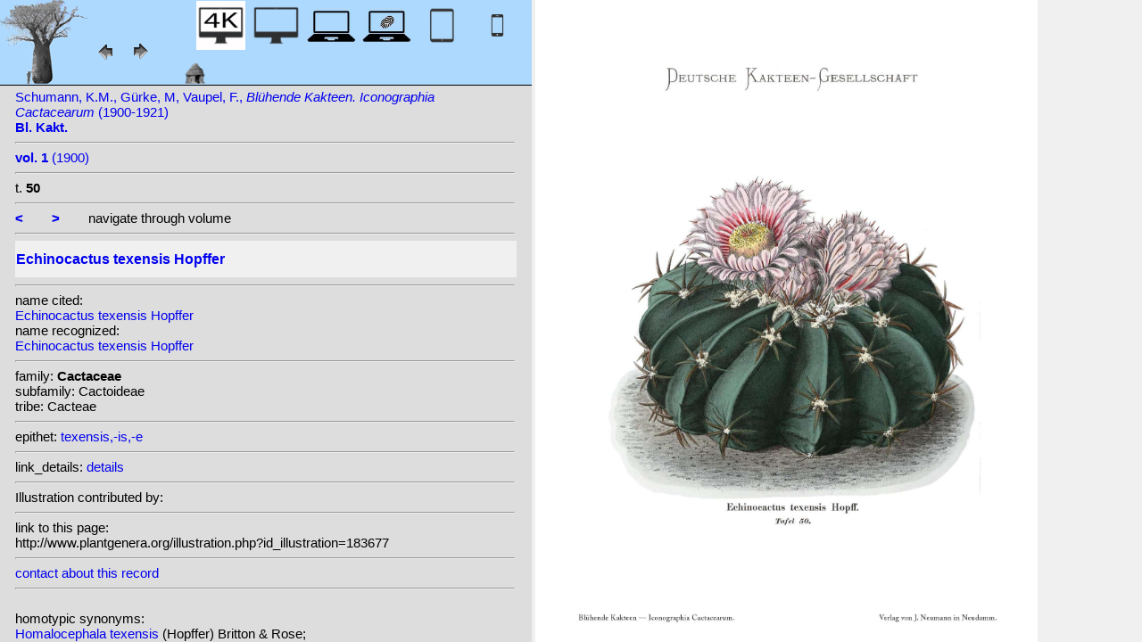

--- FILE ---
content_type: text/html; charset=UTF-8
request_url: http://www.plantgenera.org/illustration.php?id_illustration=183677&uhd=1&mobile=0
body_size: 3582
content:
</html>







		

		


<!DOCTYPE html>
		<html>
			<head>
				<link rel="icon" type="image/png" sizes="16x16" href="favicon-16x16.png">
			<link rel="icon" type="image/png" sizes="32x32" href="favicon-32x32.png">
				<link href = "style_desktop_nieuw.css" rel = "stylesheet" type = "text/css">
				<meta charset="UTF-8"/>
				<meta http-equiv="Content-Language" content="nl">
				<meta name="viewport" content="width=device-width/" >
				<!--<link rel="stylesheet" media="all and (orientation:portrait)"  href="style_portrait.css" rel = "stylesheet" type = "text/css">
				<link rel="stylesheet" media="all and (orientation:landscape)" href="style_landscape.css" rel = "stylesheet" type = "text/css">-->
				
				<title>
				Echinocactus texensis Hopffer								</title>

		<script>			
			
			function verbergInfoPanel()
			{
			var popUpPanel = document.getElementById('container_illustration_window_closed');
			popUpPanel.style.display='block';
			
			var containerLeft =  document.getElementById('container_left_desktop'); 
			containerLeft.style.display='none';
			
			var containerIllustration =  document.getElementById('container_illustration'); 
			containerIllustration.style.display='none';
			
			var toonInfoPanel   =   document.getElementById('toon_info_panel');
			toonInfoPanel.style.display='block';
			
			var fullSize = document.getElementById('full_size'); 
			fullSize.style.display='block';
			
			/*var toonText = document.getElementById('toon_text'); 
			toonText.style.display='block';*/
			
			
			}
			
			function toonInfoPanel()
			{
			var popUpPanel = document.getElementById('container_illustration_window_closed');
			popUpPanel.style.display='none';
				
			var containerLeft =  document.getElementById('container_left_desktop'); 
			    containerLeft.style.display='block';
	
			var containerIllustration = document.getElementById('container_illustration'); 
			containerIllustration.style.display='block';

			var toonInfoPanel   =   document.getElementById('toon_info_panel');
			toonInfoPanel.style.display='none';			
			
			var fullSize = document.getElementById('full_size'); 
			fullSize.style.display='none';
			
			/*var toonText = document.getElementById('toon_text'); 
			toonText.style.display='none';*/

			}
			
			/*
			function toonInfoPanel()
			{
			var popUpPanel = document.getElementById('container_illustration_window_closed');
			popUpPanel.style.display='none';
			
				
			var containerLeft =  document.getElementById('container_left'); 
			    containerLeft.style.display='block';
	
			var thumbnailInfoIllustration = document.getElementById('thumbnail_info_illustration'); 
			thumbnailInfoIllustration.style.display='block';

			var infoIllustrationLeftThumbnail   =   document.getElementById('info_illustration_left_thumbnail');
			infoIllustrationLeftThumbnail.style.display='block';			
			
			var toonInfoPanel =  document.getElementById('toon_info_panel'); 
			toonInfoPanel.style.display='block';
			
			var fullSize = document.getElementById('full_size'); 
			fullSize.style.display='none';
			
			var toonText = document.getElementById('toon_text'); 
			toonText.style.display='none';
			
			*/
			
			function toonText()
			{
			var containerText = document.getElementById('container_text');
			containerText.style.display='block';
			
			var toonInfoPanel =  document.getElementById('toon_info_panel'); 
			toonInfoPanel.style.display='none';
			
			var containerLeft =  document.getElementById('container_left'); 
			containerLeft.style.display='none';
			
			var popUpPanel = document.getElementById('container_illustration_window_closed');
			popUpPanel.style.display='none';
			
			}
			
			function getHorizontalScreenResolution()
			{
			var width = screen.width;
			}
		
		
			function getVerticalScreenResolution()
			{
			var height = screen.height;
			}
			
			function uitvergroten()
			{
			var loupeFullSize = document.getElementById('container_illustration_window_closed_full_size'); 
			container_illustration_window_closed_full_size.style.display='block';
			}
			
			
	function url_exist($url) {
        $urlheaders = get_headers($url);
        //print_r($urlheaders);
        $urlmatches  = preg_grep('/200 ok/i', $urlheaders);
         if(!empty($urlmatches)){
           return true;
         }else{
           return false;
         }
}
	
<!-------------------------------------------------------------------------------------------------------------------------------------------------->
		</script>
	</head>
	<!--volgende code allemaal voor niet mobiel!!-->
		<div id="container_left_desktop" class="uhd">	
	
	    
			<!-- HEADER SHORT ----------------------------------------------------------------------------------------------------------------------------------------------------------------------------------------------------->	
				<div id="header_short_desktop">
					<img src = "images/baobab_blue.png" id = "baobab" /> 
					
					<div id="resolution_illustration"> <!-- 4K HD laptop tabtop touchscreen etc. -->
					
								
	<IMG SRC="images/desktop_white_4k.jpg"  width="55px" height="55px" id="4K_header_short"  title="desktop 4K (1)">			
	<a href="illustration.php?id_illustration=183677&uhd=0&mobile=0"><IMG SRC="images/desktop_blue.jpg"   	width="55px" height="55px"   id="HD_header_short"  	title="desktop HD (1)"></a>								
	<a href="illustration.php?id_illustration=183677&uhd=0&mobile=3"><IMG SRC="images/laptop_blue.jpg"  	width="55px" height="55px" 	id="laptop_header_short" title="laptop (2)"></a>
	<a href="illustration.php?id_illustration=183677&uhd=0&mobile=4"><IMG SRC="images/laptop_touchscreen_blue.jpg"   width="55px" height="55px" 	id="laptop_touchscreen_header_short" title="laptop touchscreen(2)"></a>
	<a href="illustration.php?id_illustration=183677&uhd=0&mobile=1"><IMG SRC="images/tablet_blue.jpg"   width="55px" height="55px" 	id="tablet_header_short" title="tablet"></a>
	<a href="illustration.php?id_illustration=183677&uhd=0&mobile=1"><IMG SRC="images/smartphone_blue.jpg"   width="55px" height="55px" 	id="smartphone_header_short" title="smartphone"></a>
						
						
			

			
	
		
	
					</div>				
									
					<A HREF="javascript:javascript:history.go(-1)"><IMG SRC="images/previous.gif"  id="pijl_links"></A>
					<A HREF="javascript:javascript:history.go(+1)"><IMG SRC="images/next.gif" id="pijl_rechts"  ></A>
					
					<FORM method="GET" action="index.php">
						<input type="hidden" name="SID" value="9c49c9893df23d78c69fab7e5876a048">
						<input type="hidden" name="uhd" value="1">
						<input type="hidden" name="mobile" value="0">
						<input type="image" SRC="images/home_blue.jpg"  id="home_button"   href="index.php" width="64px" height="64px" title="home">					
					</FORM>
				</div>
					
<!--INFO ILLUSTRATION LEFT (ALLEEN LOCAAL ZICHTBAAR--------------------------------------------------------------------------------------------------------------------------------------------------------------------------------->	
				<div id="info_illustration_left">
		
<!----TITLE ABREVIATION----------------------------------------------------------------------------------------------------------------------------------->				


					<a href="volumes.php?
										&id_publication=1666										&id_volume=4613										&query_type=volume	
										&mobile=0
										&uhd=1										&size=0										&SID=9c49c9893df23d78c69fab7e5876a048										&lay_out=0
										&group=0
										&hd=0
										&thumbnails_selectable=0										&query_broad_or_restricted=broad">		
Schumann, K.M., Gürke, M, Vaupel, F., <i>Blühende Kakteen. Iconographia Cactacearum</i> (1900-1921)<br /><strong>Bl. Kakt.</strong><br /></a>
					<hr class="hd_illustration"><!----VOLUME YEAR ----------------------------------------------------------------------------------------------------------------------------------->				
 
										<a href="volume.php?id_volume=4613										&id_publication=1666										&query_type=volume	
										&mobile=0										&uhd=1										&size=0										&SID=9c49c9893df23d78c69fab7e5876a048										&lay_out=0
										&group=0
										&hd=0
										&thumbnails_selectable=0										&query_broad_or_restricted=broad">							
										
										<strong>vol. 1</strong>  		
 (1900)</a>
										
<!----TITLE VOLUME----------------------------------------------------------------------------------------------------------------------------------->				
			
								
			

						<hr class="hd_illustration">
						t. <strong>50</strong>						
																												
							
<!--------------------------------------------------------------------------------------------------------------------------------------------------------------------->				
					
					<hr class="hd_illustration">
					
					

						
										<a href="illustration.php?id_illustration=183676						&genusEchinocactus						&id_volume=4613						&species=
						&mobile=0						&uhd=1						&size=0						&SID=9c49c9893df23d78c69fab7e5876a048						&lay_out=0
						&group=0
						&hd=0
						&query_type=genus
						&thumbnails_selectable=0						&query_broad_or_restricted=broad">
					<strong><</strong></a>
										
					&nbsp&nbsp&nbsp&nbsp&nbsp&nbsp
					
										
										<a href="illustration.php?id_illustration=183678						&genusEchinocactus						&id_volume=4613						&species=
						&mobile=0						&uhd=1						&size=0						&SID=9c49c9893df23d78c69fab7e5876a048						&lay_out=0
						&group=0
						&hd=0
						&query_type=genus
						&thumbnails_selectable=0						&query_broad_or_restricted=broad">
					<strong>></strong></a>
										
										
					&nbsp&nbsp&nbsp&nbsp&nbsp&nbsp navigate through volume <br /><hr class="hd_illustration">
					
					
					
<!----------------------------------------------------------------------------------------------------------------------------------------------------------->				
					<!-- ARTIST uitgeschakeld -->
					
										
					
	<!--------------------------------------------------------------------------------------------------------------------------------------------------------------------->									
					
 
					
					<!--SPECIES RECOGNIZED H1-->
					
						<a href="species.php?id_taxon=0						&genus=Echinocactus						&id_species=369672						&species=
						&mobile=0						&uhd=1						&size=0						&SID=9c49c9893df23d78c69fab7e5876a048						&lay_out=0
						&group=0
						&hd=0
						&query_type=genus
						&thumbnails_selectable=0						&query_broad_or_restricted=broad">
										<div id="recognized"><h1>Echinocactus texensis Hopffer</h1></div></a>					<hr class="hd_illustration">
					
					<!-- 4 NAMEN cited,cited_basionym,recognized,recognized_basionym 
					NAME CITED (moet altijd vermeld worden: -->
					
					name cited: <br/>										
											<a href="species.php?id_taxon=0											&genus=Echinocactus											&id_species=369672											&species=
											&mobile=0											&size=0											&uhd=1											&SID=9c49c9893df23d78c69fab7e5876a048											&lay_out=0
											&group=0
											&hd=0
											&query_type=genus
											&thumbnails_selectable=0											&query_broad_or_restricted=broad">
																						Echinocactus texensis Hopffer</a>											
										
				<!-- NAME CITED BASIONYM hoeft alleen vermeld te worden als deze afwijkend is van name_cited-->
					
										
					
					<br/>name recognized: <br/>					
					
					<a href="species.php?id_taxon=0						&genus=Echinocactus						&id_species=369672						&species=
						&mobile=0						&uhd=1						&size=0						&SID=9c49c9893df23d78c69fab7e5876a048						&lay_out=0
						&group=0
						&hd=0
						&query_type=genus
						&thumbnails_selectable=0						&query_broad_or_restricted=broad">
										Echinocactus texensis Hopffer</a>															
									<!--------------------------------------------------------------------------------------------------------------------------------------------------------------------->		

									
	<!--------------------------------------------------------------------------------------------------------------------------------------------------------------------->		
	
										<!--------------------------------------------------------------------------------------------------------------------------------------------------------------------->	
						<!--------------------------------------------------------------------------------------------------------------------------------------------------------------------->							
						
	<!--------------------------------------------------------------------------------------------------------------------------------------------------------------------->							
					
												
												

										
					
																				
					
					
										
<!--------------------------------------------------------------------------------------------------------------------------------------------------------------------->		
					
									
										
					
										
					
					
					
										
					
<!--------------------------------------------------------------------------------------------------------------------------------------------------------------------->		
					<!--//ID COPY-->					
									
					
					
																			
																									
																													
				
				
				
																				
				







				
	<!--------------------------------------------------------------------------------------------------------------------------------------------------------------------->							
	
					<hr class="hd_illustration">family: <strong>Cactaceae</strong><br />subfamily: Cactoideae<br />tribe: Cacteae					
		<!--------------------------------------------------------------------------------------------------------------------------------------------------------------------->							
				
					<hr class="hd_illustration">epithet: 					<a href="epithet.php?id_epithet=200943								&genus=								&species=								&id_species=369672								&mobile=0								&uhd=1								&size=0								&SID=9c49c9893df23d78c69fab7e5876a048								&lay_out=0
								&group=0
								&hd=0
								&query_type=epithet
								&thumbnails_selectable=0								&query_broad_or_restricted=broad">
								texensis,-is,-e</a><br />
	<!--------------------------------------------------------------------------------------------------------------------------------------------------------------------->							
						
						<!--------------------------------------------------------------------------------------------------------------------------------------------------------------------->							
					<hr class="hd_illustration">link_details: <a href=http://www.cactuspro.com/lecture/Schumann-Vaupel-Guerke/Bluhende-Kakteen-1/page-213.en.html>details</a>					
	<!--------------------------------------------------------------------------------------------------------------------------------------------------------------------->							
			<hr class="hd_illustration">Illustration contributed by:<br/><a href= "http://www.cactuspro.com/lecture/Schumann-Vaupel-Guerke/Bluhende-Kakteen-1/page-213.en.html"></a><!--------------------------------------------------------------------------------------------------------------------------------------------------------------------->							
					<hr class="hd_illustration">link to this page:<br /> http://www.plantgenera.org/illustration.php?id_illustration=183677	

					<!--------------------------------------------------------------------------------------------------------------------------------------------------------------------->							
						



					
<!--------------------------------------------------------------------------------------------------------------------------------------------------------------------->							
						<hr class="hd_illustration">
<a class="contact-us-link" href="mailto:mantheunisse@freeler.nl?subject=plantillustrations.org ID illustration 183677 Echinocactus texensis Hopffer&body=http://www.plantillustrations.org/illustration.php?id_illustration=183677">contact about this record</a>


									<hr class="hd_illustration"><br />				
											
		
		
		
homotypic synonyms: <br /><a href=species.php?id_species=534951>Homalocephala texensis </a>(Hopffer) Britton & Rose; 		
		
		
		
<br />heterotypic synonyms: <br /><a href=species.php?id_species=368931>Echinocactus courantianus </a>Lemaire ex Labour.; <a href=species.php?id_species=369264>Echinocactus lindheimeri </a>Engelm. & A. Gray; <a href=species.php?id_species=369463>Echinocactus platycephalus </a>Muehlenpf.; 																		
					
<!--------------------------------------------------------------------------------------------------------------------------------------------------------------------->							
			
					
				
						<!--viewport: <strong>
						<script>	
							document.write (screen.width +  'x' + screen.height);
							/*document.write (documentElement. clientWidth + 'x' + documentElement.clientHeight);*/
						</script>
						</strong>-->

					
						 
				</div>

		</div>	
			
		

<!-- HD ILLUSTRATION WORDT HIER TOEGEVOEGD -->	

		<div id="container_illustration_desktop"><IMG class="illustration_full_size"  SRC="http://www.plantgenera.org/ILLUSTRATIONS_FULL_SIZE_/183677.jpg"    ALT= "no full size  illustration available (3a)" TITLE="www.plantillustrations.org">		</div>
		
		<div id= "container_illustration_window_closed">	
					</div>
		
		
<!------------------------------------------------------------------------------------------------------------------------------------------------------------------------>		


		<div id="toon_info_panel">		
				<input type="image" class="text" SRC="images/baobab_blue.png" height="30px" width="30px" onclick="toonInfoPanel();">		
		</div>
	
		<div id="full_size">	
				<form action="/ILLUSTRATIONS_full_size_/183677.jpg"  method="GET">					<input type="image" SRC="images/button_maximize.jpg" height="30px"  width="30px">
				</form>
		</div>	
	</body>
</html>			
	

	


									



																		
 
 <!-- hier zit $http_user_agent!! -->	